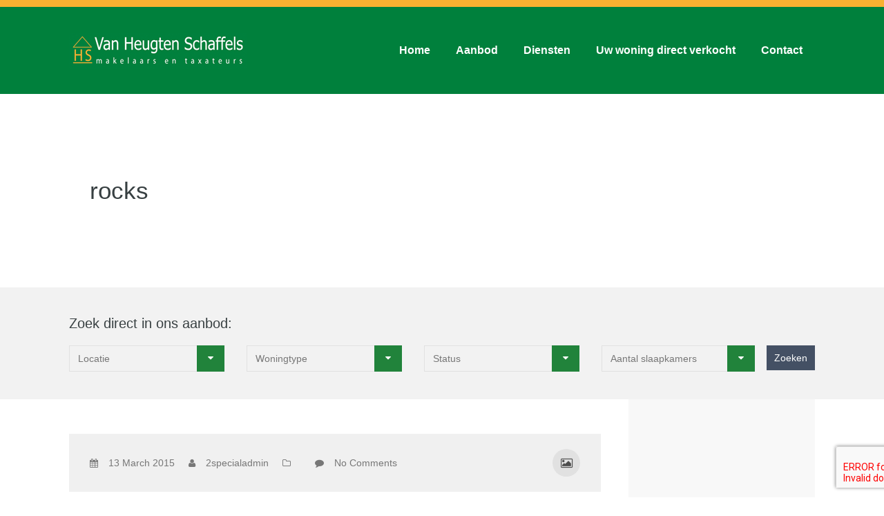

--- FILE ---
content_type: text/html; charset=UTF-8
request_url: https://www.vanheugtenschaffels.nl/portfolio-item/case-nr-1/rocks/
body_size: 11910
content:
<!DOCTYPE html>
<html lang="en-US" class="no-js">
<head>
<meta http-equiv="Content-Type" content="text/html; charset=UTF-8" />
<meta name="viewport" content="width=device-width, initial-scale=1.0, maximum-scale=1.0" />
<link rel="alternate" type="application/rss+xml" title="van Heugten Schaffels makelaars en taxateurs RSS Feed" href="https://www.vanheugtenschaffels.nl/feed/" />  

<link rel="shortcut icon" href="http://www.vanheugtenschaffels.nl/wp-content/uploads/2015/10/favico.png" />
<link rel="profile" href="http://gmpg.org/xfn/11">
<link rel="pingback" href="https://www.vanheugtenschaffels.nl/xmlrpc.php">

<meta name='robots' content='index, follow, max-image-preview:large, max-snippet:-1, max-video-preview:-1' />
<script type="text/javascript">function rgmkInitGoogleMaps(){window.rgmkGoogleMapsCallback=true;try{jQuery(document).trigger("rgmkGoogleMapsLoad")}catch(err){}}</script>
	<!-- This site is optimized with the Yoast SEO plugin v21.0 - https://yoast.com/wordpress/plugins/seo/ -->
	<title>rocks - van Heugten Schaffels makelaars en taxateurs</title>
	<link rel="canonical" href="https://www.vanheugtenschaffels.nl/portfolio-item/case-nr-1/rocks/" />
	<meta property="og:locale" content="en_US" />
	<meta property="og:type" content="article" />
	<meta property="og:title" content="rocks - van Heugten Schaffels makelaars en taxateurs" />
	<meta property="og:url" content="https://www.vanheugtenschaffels.nl/portfolio-item/case-nr-1/rocks/" />
	<meta property="og:site_name" content="van Heugten Schaffels makelaars en taxateurs" />
	<meta property="og:image" content="https://www.vanheugtenschaffels.nl/portfolio-item/case-nr-1/rocks" />
	<meta property="og:image:width" content="1920" />
	<meta property="og:image:height" content="1210" />
	<meta property="og:image:type" content="image/jpeg" />
	<meta name="twitter:card" content="summary_large_image" />
	<script type="application/ld+json" class="yoast-schema-graph">{"@context":"https://schema.org","@graph":[{"@type":"WebPage","@id":"https://www.vanheugtenschaffels.nl/portfolio-item/case-nr-1/rocks/","url":"https://www.vanheugtenschaffels.nl/portfolio-item/case-nr-1/rocks/","name":"rocks - van Heugten Schaffels makelaars en taxateurs","isPartOf":{"@id":"https://www.vanheugtenschaffels.nl/#website"},"primaryImageOfPage":{"@id":"https://www.vanheugtenschaffels.nl/portfolio-item/case-nr-1/rocks/#primaryimage"},"image":{"@id":"https://www.vanheugtenschaffels.nl/portfolio-item/case-nr-1/rocks/#primaryimage"},"thumbnailUrl":"https://www.vanheugtenschaffels.nl/wp-content/uploads/2015/03/rocks.jpg","datePublished":"2015-03-13T08:22:54+00:00","dateModified":"2015-03-13T08:22:54+00:00","breadcrumb":{"@id":"https://www.vanheugtenschaffels.nl/portfolio-item/case-nr-1/rocks/#breadcrumb"},"inLanguage":"en-US","potentialAction":[{"@type":"ReadAction","target":["https://www.vanheugtenschaffels.nl/portfolio-item/case-nr-1/rocks/"]}]},{"@type":"ImageObject","inLanguage":"en-US","@id":"https://www.vanheugtenschaffels.nl/portfolio-item/case-nr-1/rocks/#primaryimage","url":"https://www.vanheugtenschaffels.nl/wp-content/uploads/2015/03/rocks.jpg","contentUrl":"https://www.vanheugtenschaffels.nl/wp-content/uploads/2015/03/rocks.jpg","width":1920,"height":1210},{"@type":"BreadcrumbList","@id":"https://www.vanheugtenschaffels.nl/portfolio-item/case-nr-1/rocks/#breadcrumb","itemListElement":[{"@type":"ListItem","position":1,"name":"Strona główna","item":"https://www.vanheugtenschaffels.nl/"},{"@type":"ListItem","position":2,"name":"rocks"}]},{"@type":"WebSite","@id":"https://www.vanheugtenschaffels.nl/#website","url":"https://www.vanheugtenschaffels.nl/","name":"van Heugten Schaffels makelaars en taxateurs","description":"van Heugten Schaffels makelaars en taxateurs","potentialAction":[{"@type":"SearchAction","target":{"@type":"EntryPoint","urlTemplate":"https://www.vanheugtenschaffels.nl/?s={search_term_string}"},"query-input":"required name=search_term_string"}],"inLanguage":"en-US"}]}</script>
	<!-- / Yoast SEO plugin. -->


<link rel='dns-prefetch' href='//fonts.googleapis.com' />
<link rel="alternate" type="application/rss+xml" title="van Heugten Schaffels makelaars en taxateurs &raquo; Feed" href="https://www.vanheugtenschaffels.nl/feed/" />
<link rel="alternate" type="application/rss+xml" title="van Heugten Schaffels makelaars en taxateurs &raquo; Comments Feed" href="https://www.vanheugtenschaffels.nl/comments/feed/" />
<link rel="alternate" type="application/rss+xml" title="van Heugten Schaffels makelaars en taxateurs &raquo; rocks Comments Feed" href="https://www.vanheugtenschaffels.nl/portfolio-item/case-nr-1/rocks/feed/" />
		<!-- This site uses the Google Analytics by MonsterInsights plugin v8.26.0 - Using Analytics tracking - https://www.monsterinsights.com/ -->
		<!-- Note: MonsterInsights is not currently configured on this site. The site owner needs to authenticate with Google Analytics in the MonsterInsights settings panel. -->
					<!-- No tracking code set -->
				<!-- / Google Analytics by MonsterInsights -->
		<script type="text/javascript">
/* <![CDATA[ */
window._wpemojiSettings = {"baseUrl":"https:\/\/s.w.org\/images\/core\/emoji\/15.0.3\/72x72\/","ext":".png","svgUrl":"https:\/\/s.w.org\/images\/core\/emoji\/15.0.3\/svg\/","svgExt":".svg","source":{"concatemoji":"https:\/\/www.vanheugtenschaffels.nl\/wp-includes\/js\/wp-emoji-release.min.js?ver=6.5.7"}};
/*! This file is auto-generated */
!function(i,n){var o,s,e;function c(e){try{var t={supportTests:e,timestamp:(new Date).valueOf()};sessionStorage.setItem(o,JSON.stringify(t))}catch(e){}}function p(e,t,n){e.clearRect(0,0,e.canvas.width,e.canvas.height),e.fillText(t,0,0);var t=new Uint32Array(e.getImageData(0,0,e.canvas.width,e.canvas.height).data),r=(e.clearRect(0,0,e.canvas.width,e.canvas.height),e.fillText(n,0,0),new Uint32Array(e.getImageData(0,0,e.canvas.width,e.canvas.height).data));return t.every(function(e,t){return e===r[t]})}function u(e,t,n){switch(t){case"flag":return n(e,"\ud83c\udff3\ufe0f\u200d\u26a7\ufe0f","\ud83c\udff3\ufe0f\u200b\u26a7\ufe0f")?!1:!n(e,"\ud83c\uddfa\ud83c\uddf3","\ud83c\uddfa\u200b\ud83c\uddf3")&&!n(e,"\ud83c\udff4\udb40\udc67\udb40\udc62\udb40\udc65\udb40\udc6e\udb40\udc67\udb40\udc7f","\ud83c\udff4\u200b\udb40\udc67\u200b\udb40\udc62\u200b\udb40\udc65\u200b\udb40\udc6e\u200b\udb40\udc67\u200b\udb40\udc7f");case"emoji":return!n(e,"\ud83d\udc26\u200d\u2b1b","\ud83d\udc26\u200b\u2b1b")}return!1}function f(e,t,n){var r="undefined"!=typeof WorkerGlobalScope&&self instanceof WorkerGlobalScope?new OffscreenCanvas(300,150):i.createElement("canvas"),a=r.getContext("2d",{willReadFrequently:!0}),o=(a.textBaseline="top",a.font="600 32px Arial",{});return e.forEach(function(e){o[e]=t(a,e,n)}),o}function t(e){var t=i.createElement("script");t.src=e,t.defer=!0,i.head.appendChild(t)}"undefined"!=typeof Promise&&(o="wpEmojiSettingsSupports",s=["flag","emoji"],n.supports={everything:!0,everythingExceptFlag:!0},e=new Promise(function(e){i.addEventListener("DOMContentLoaded",e,{once:!0})}),new Promise(function(t){var n=function(){try{var e=JSON.parse(sessionStorage.getItem(o));if("object"==typeof e&&"number"==typeof e.timestamp&&(new Date).valueOf()<e.timestamp+604800&&"object"==typeof e.supportTests)return e.supportTests}catch(e){}return null}();if(!n){if("undefined"!=typeof Worker&&"undefined"!=typeof OffscreenCanvas&&"undefined"!=typeof URL&&URL.createObjectURL&&"undefined"!=typeof Blob)try{var e="postMessage("+f.toString()+"("+[JSON.stringify(s),u.toString(),p.toString()].join(",")+"));",r=new Blob([e],{type:"text/javascript"}),a=new Worker(URL.createObjectURL(r),{name:"wpTestEmojiSupports"});return void(a.onmessage=function(e){c(n=e.data),a.terminate(),t(n)})}catch(e){}c(n=f(s,u,p))}t(n)}).then(function(e){for(var t in e)n.supports[t]=e[t],n.supports.everything=n.supports.everything&&n.supports[t],"flag"!==t&&(n.supports.everythingExceptFlag=n.supports.everythingExceptFlag&&n.supports[t]);n.supports.everythingExceptFlag=n.supports.everythingExceptFlag&&!n.supports.flag,n.DOMReady=!1,n.readyCallback=function(){n.DOMReady=!0}}).then(function(){return e}).then(function(){var e;n.supports.everything||(n.readyCallback(),(e=n.source||{}).concatemoji?t(e.concatemoji):e.wpemoji&&e.twemoji&&(t(e.twemoji),t(e.wpemoji)))}))}((window,document),window._wpemojiSettings);
/* ]]> */
</script>
<link rel='stylesheet' id='aqpb-view-css-css' href='https://www.vanheugtenschaffels.nl/wp-content/plugins/aqua-page-builder/assets/stylesheets/aqpb-view.css?ver=1769062932' type='text/css' media='all' />
<style id='wp-emoji-styles-inline-css' type='text/css'>

	img.wp-smiley, img.emoji {
		display: inline !important;
		border: none !important;
		box-shadow: none !important;
		height: 1em !important;
		width: 1em !important;
		margin: 0 0.07em !important;
		vertical-align: -0.1em !important;
		background: none !important;
		padding: 0 !important;
	}
</style>
<link rel='stylesheet' id='wp-block-library-css' href='https://www.vanheugtenschaffels.nl/wp-includes/css/dist/block-library/style.min.css?ver=6.5.7' type='text/css' media='all' />
<style id='classic-theme-styles-inline-css' type='text/css'>
/*! This file is auto-generated */
.wp-block-button__link{color:#fff;background-color:#32373c;border-radius:9999px;box-shadow:none;text-decoration:none;padding:calc(.667em + 2px) calc(1.333em + 2px);font-size:1.125em}.wp-block-file__button{background:#32373c;color:#fff;text-decoration:none}
</style>
<style id='global-styles-inline-css' type='text/css'>
body{--wp--preset--color--black: #000000;--wp--preset--color--cyan-bluish-gray: #abb8c3;--wp--preset--color--white: #ffffff;--wp--preset--color--pale-pink: #f78da7;--wp--preset--color--vivid-red: #cf2e2e;--wp--preset--color--luminous-vivid-orange: #ff6900;--wp--preset--color--luminous-vivid-amber: #fcb900;--wp--preset--color--light-green-cyan: #7bdcb5;--wp--preset--color--vivid-green-cyan: #00d084;--wp--preset--color--pale-cyan-blue: #8ed1fc;--wp--preset--color--vivid-cyan-blue: #0693e3;--wp--preset--color--vivid-purple: #9b51e0;--wp--preset--gradient--vivid-cyan-blue-to-vivid-purple: linear-gradient(135deg,rgba(6,147,227,1) 0%,rgb(155,81,224) 100%);--wp--preset--gradient--light-green-cyan-to-vivid-green-cyan: linear-gradient(135deg,rgb(122,220,180) 0%,rgb(0,208,130) 100%);--wp--preset--gradient--luminous-vivid-amber-to-luminous-vivid-orange: linear-gradient(135deg,rgba(252,185,0,1) 0%,rgba(255,105,0,1) 100%);--wp--preset--gradient--luminous-vivid-orange-to-vivid-red: linear-gradient(135deg,rgba(255,105,0,1) 0%,rgb(207,46,46) 100%);--wp--preset--gradient--very-light-gray-to-cyan-bluish-gray: linear-gradient(135deg,rgb(238,238,238) 0%,rgb(169,184,195) 100%);--wp--preset--gradient--cool-to-warm-spectrum: linear-gradient(135deg,rgb(74,234,220) 0%,rgb(151,120,209) 20%,rgb(207,42,186) 40%,rgb(238,44,130) 60%,rgb(251,105,98) 80%,rgb(254,248,76) 100%);--wp--preset--gradient--blush-light-purple: linear-gradient(135deg,rgb(255,206,236) 0%,rgb(152,150,240) 100%);--wp--preset--gradient--blush-bordeaux: linear-gradient(135deg,rgb(254,205,165) 0%,rgb(254,45,45) 50%,rgb(107,0,62) 100%);--wp--preset--gradient--luminous-dusk: linear-gradient(135deg,rgb(255,203,112) 0%,rgb(199,81,192) 50%,rgb(65,88,208) 100%);--wp--preset--gradient--pale-ocean: linear-gradient(135deg,rgb(255,245,203) 0%,rgb(182,227,212) 50%,rgb(51,167,181) 100%);--wp--preset--gradient--electric-grass: linear-gradient(135deg,rgb(202,248,128) 0%,rgb(113,206,126) 100%);--wp--preset--gradient--midnight: linear-gradient(135deg,rgb(2,3,129) 0%,rgb(40,116,252) 100%);--wp--preset--font-size--small: 13px;--wp--preset--font-size--medium: 20px;--wp--preset--font-size--large: 36px;--wp--preset--font-size--x-large: 42px;--wp--preset--spacing--20: 0.44rem;--wp--preset--spacing--30: 0.67rem;--wp--preset--spacing--40: 1rem;--wp--preset--spacing--50: 1.5rem;--wp--preset--spacing--60: 2.25rem;--wp--preset--spacing--70: 3.38rem;--wp--preset--spacing--80: 5.06rem;--wp--preset--shadow--natural: 6px 6px 9px rgba(0, 0, 0, 0.2);--wp--preset--shadow--deep: 12px 12px 50px rgba(0, 0, 0, 0.4);--wp--preset--shadow--sharp: 6px 6px 0px rgba(0, 0, 0, 0.2);--wp--preset--shadow--outlined: 6px 6px 0px -3px rgba(255, 255, 255, 1), 6px 6px rgba(0, 0, 0, 1);--wp--preset--shadow--crisp: 6px 6px 0px rgba(0, 0, 0, 1);}:where(.is-layout-flex){gap: 0.5em;}:where(.is-layout-grid){gap: 0.5em;}body .is-layout-flex{display: flex;}body .is-layout-flex{flex-wrap: wrap;align-items: center;}body .is-layout-flex > *{margin: 0;}body .is-layout-grid{display: grid;}body .is-layout-grid > *{margin: 0;}:where(.wp-block-columns.is-layout-flex){gap: 2em;}:where(.wp-block-columns.is-layout-grid){gap: 2em;}:where(.wp-block-post-template.is-layout-flex){gap: 1.25em;}:where(.wp-block-post-template.is-layout-grid){gap: 1.25em;}.has-black-color{color: var(--wp--preset--color--black) !important;}.has-cyan-bluish-gray-color{color: var(--wp--preset--color--cyan-bluish-gray) !important;}.has-white-color{color: var(--wp--preset--color--white) !important;}.has-pale-pink-color{color: var(--wp--preset--color--pale-pink) !important;}.has-vivid-red-color{color: var(--wp--preset--color--vivid-red) !important;}.has-luminous-vivid-orange-color{color: var(--wp--preset--color--luminous-vivid-orange) !important;}.has-luminous-vivid-amber-color{color: var(--wp--preset--color--luminous-vivid-amber) !important;}.has-light-green-cyan-color{color: var(--wp--preset--color--light-green-cyan) !important;}.has-vivid-green-cyan-color{color: var(--wp--preset--color--vivid-green-cyan) !important;}.has-pale-cyan-blue-color{color: var(--wp--preset--color--pale-cyan-blue) !important;}.has-vivid-cyan-blue-color{color: var(--wp--preset--color--vivid-cyan-blue) !important;}.has-vivid-purple-color{color: var(--wp--preset--color--vivid-purple) !important;}.has-black-background-color{background-color: var(--wp--preset--color--black) !important;}.has-cyan-bluish-gray-background-color{background-color: var(--wp--preset--color--cyan-bluish-gray) !important;}.has-white-background-color{background-color: var(--wp--preset--color--white) !important;}.has-pale-pink-background-color{background-color: var(--wp--preset--color--pale-pink) !important;}.has-vivid-red-background-color{background-color: var(--wp--preset--color--vivid-red) !important;}.has-luminous-vivid-orange-background-color{background-color: var(--wp--preset--color--luminous-vivid-orange) !important;}.has-luminous-vivid-amber-background-color{background-color: var(--wp--preset--color--luminous-vivid-amber) !important;}.has-light-green-cyan-background-color{background-color: var(--wp--preset--color--light-green-cyan) !important;}.has-vivid-green-cyan-background-color{background-color: var(--wp--preset--color--vivid-green-cyan) !important;}.has-pale-cyan-blue-background-color{background-color: var(--wp--preset--color--pale-cyan-blue) !important;}.has-vivid-cyan-blue-background-color{background-color: var(--wp--preset--color--vivid-cyan-blue) !important;}.has-vivid-purple-background-color{background-color: var(--wp--preset--color--vivid-purple) !important;}.has-black-border-color{border-color: var(--wp--preset--color--black) !important;}.has-cyan-bluish-gray-border-color{border-color: var(--wp--preset--color--cyan-bluish-gray) !important;}.has-white-border-color{border-color: var(--wp--preset--color--white) !important;}.has-pale-pink-border-color{border-color: var(--wp--preset--color--pale-pink) !important;}.has-vivid-red-border-color{border-color: var(--wp--preset--color--vivid-red) !important;}.has-luminous-vivid-orange-border-color{border-color: var(--wp--preset--color--luminous-vivid-orange) !important;}.has-luminous-vivid-amber-border-color{border-color: var(--wp--preset--color--luminous-vivid-amber) !important;}.has-light-green-cyan-border-color{border-color: var(--wp--preset--color--light-green-cyan) !important;}.has-vivid-green-cyan-border-color{border-color: var(--wp--preset--color--vivid-green-cyan) !important;}.has-pale-cyan-blue-border-color{border-color: var(--wp--preset--color--pale-cyan-blue) !important;}.has-vivid-cyan-blue-border-color{border-color: var(--wp--preset--color--vivid-cyan-blue) !important;}.has-vivid-purple-border-color{border-color: var(--wp--preset--color--vivid-purple) !important;}.has-vivid-cyan-blue-to-vivid-purple-gradient-background{background: var(--wp--preset--gradient--vivid-cyan-blue-to-vivid-purple) !important;}.has-light-green-cyan-to-vivid-green-cyan-gradient-background{background: var(--wp--preset--gradient--light-green-cyan-to-vivid-green-cyan) !important;}.has-luminous-vivid-amber-to-luminous-vivid-orange-gradient-background{background: var(--wp--preset--gradient--luminous-vivid-amber-to-luminous-vivid-orange) !important;}.has-luminous-vivid-orange-to-vivid-red-gradient-background{background: var(--wp--preset--gradient--luminous-vivid-orange-to-vivid-red) !important;}.has-very-light-gray-to-cyan-bluish-gray-gradient-background{background: var(--wp--preset--gradient--very-light-gray-to-cyan-bluish-gray) !important;}.has-cool-to-warm-spectrum-gradient-background{background: var(--wp--preset--gradient--cool-to-warm-spectrum) !important;}.has-blush-light-purple-gradient-background{background: var(--wp--preset--gradient--blush-light-purple) !important;}.has-blush-bordeaux-gradient-background{background: var(--wp--preset--gradient--blush-bordeaux) !important;}.has-luminous-dusk-gradient-background{background: var(--wp--preset--gradient--luminous-dusk) !important;}.has-pale-ocean-gradient-background{background: var(--wp--preset--gradient--pale-ocean) !important;}.has-electric-grass-gradient-background{background: var(--wp--preset--gradient--electric-grass) !important;}.has-midnight-gradient-background{background: var(--wp--preset--gradient--midnight) !important;}.has-small-font-size{font-size: var(--wp--preset--font-size--small) !important;}.has-medium-font-size{font-size: var(--wp--preset--font-size--medium) !important;}.has-large-font-size{font-size: var(--wp--preset--font-size--large) !important;}.has-x-large-font-size{font-size: var(--wp--preset--font-size--x-large) !important;}
.wp-block-navigation a:where(:not(.wp-element-button)){color: inherit;}
:where(.wp-block-post-template.is-layout-flex){gap: 1.25em;}:where(.wp-block-post-template.is-layout-grid){gap: 1.25em;}
:where(.wp-block-columns.is-layout-flex){gap: 2em;}:where(.wp-block-columns.is-layout-grid){gap: 2em;}
.wp-block-pullquote{font-size: 1.5em;line-height: 1.6;}
</style>
<link rel='stylesheet' id='typo_style-css' href='https://www.vanheugtenschaffels.nl/wp-content/plugins/codeex-shortcodes/typo-style.css?ver=6.5.7' type='text/css' media='all' />
<link rel='stylesheet' id='contact-form-7-css' href='https://www.vanheugtenschaffels.nl/wp-content/plugins/contact-form-7/includes/css/styles.css?ver=5.9.5' type='text/css' media='all' />
<link rel='stylesheet' id='photospace-styles-css' href='https://www.vanheugtenschaffels.nl/wp-content/plugins/photospace/gallery.css?ver=6.5.7' type='text/css' media='all' />
<link rel='stylesheet' id='parent-style-css' href='https://www.vanheugtenschaffels.nl/wp-content/themes/homeland/style.css?ver=6.5.7' type='text/css' media='all' />
<link rel='stylesheet' id='parent-responsive-style-css' href='https://www.vanheugtenschaffels.nl/wp-content/themes/homeland/responsive.css?ver=6.5.7' type='text/css' media='all' />
<link rel='stylesheet' id='homeland_roboto-css' href='http://fonts.googleapis.com/css?family=Roboto%3A400%2C100%2C100italic%2C300%2C300italic%2C400italic%2C500%2C500italic%2C700%2C700italic%2C900%2C900italic&#038;subset=latin%2Ccyrillic-ext%2Cgreek-ext%2Cgreek%2Cvietnamese%2Clatin-ext%2Ccyrillic&#038;ver=6.5.7' type='text/css' media='all' />
<link rel='stylesheet' id='homeland_style-css' href='https://www.vanheugtenschaffels.nl/wp-content/themes/homeland-child/style.css?ver=6.5.7' type='text/css' media='all' />
<link rel='stylesheet' id='homeland_font-awesome-css' href='https://www.vanheugtenschaffels.nl/wp-content/themes/homeland/includes/font-awesome/css/font-awesome.min.css?ver=6.5.7' type='text/css' media='all' />
<link rel='stylesheet' id='homeland_flexslider-style-css' href='https://www.vanheugtenschaffels.nl/wp-content/themes/homeland/js/flexslider/flexslider.css?ver=6.5.7' type='text/css' media='all' />
<link rel='stylesheet' id='homeland_videojs-css-css' href='https://www.vanheugtenschaffels.nl/wp-content/themes/homeland/js/video/video-js.css?ver=6.5.7' type='text/css' media='all' />
<link rel='stylesheet' id='homeland_responsive-css' href='https://www.vanheugtenschaffels.nl/wp-content/themes/homeland-child/responsive.css?ver=6.5.7' type='text/css' media='all' />
<script type="text/javascript" src="https://www.vanheugtenschaffels.nl/wp-includes/js/jquery/jquery.min.js?ver=3.7.1" id="jquery-core-js"></script>
<script type="text/javascript" src="https://www.vanheugtenschaffels.nl/wp-includes/js/jquery/jquery-migrate.min.js?ver=3.4.1" id="jquery-migrate-js"></script>
<script type="text/javascript" src="https://www.vanheugtenschaffels.nl/wp-content/plugins/photospace/jquery.galleriffic.js?ver=6.5.7" id="galleriffic-js"></script>
<link rel="https://api.w.org/" href="https://www.vanheugtenschaffels.nl/wp-json/" /><link rel="alternate" type="application/json" href="https://www.vanheugtenschaffels.nl/wp-json/wp/v2/media/562" /><link rel="EditURI" type="application/rsd+xml" title="RSD" href="https://www.vanheugtenschaffels.nl/xmlrpc.php?rsd" />
<meta name="generator" content="WordPress 6.5.7" />
<link rel='shortlink' href='https://www.vanheugtenschaffels.nl/?p=562' />
<link rel="alternate" type="application/json+oembed" href="https://www.vanheugtenschaffels.nl/wp-json/oembed/1.0/embed?url=https%3A%2F%2Fwww.vanheugtenschaffels.nl%2Fportfolio-item%2Fcase-nr-1%2Frocks%2F" />
<link rel="alternate" type="text/xml+oembed" href="https://www.vanheugtenschaffels.nl/wp-json/oembed/1.0/embed?url=https%3A%2F%2Fwww.vanheugtenschaffels.nl%2Fportfolio-item%2Fcase-nr-1%2Frocks%2F&#038;format=xml" />
<!--	photospace [ START ] --> 
<style type="text/css">
			.photospace .thumnail_col a.pageLink {
				width:50px;
				height:50px;
			}
			.photospace .gal_content,
				.photospace .loader,
				.photospace .slideshow a.advance-link{
					width:770px;
				}
			.photospace{
					width:600px;
				}
			.photospace{
					height:600px;
				}
			.photospace ul.thumbs li {
					margin-bottom:10px !important;
					margin-right:10px !important; 
				}
			.photospace .loader {
					height: 300px;
				}
			.photospace .loader {
					width: 770px;
				}
			.photospace .slideshow a.advance-link,
				.photospace .slideshow span.image-wrapper {
					height:600px;
				}
			.photospace .slideshow-container {
					height:600px;
				}
		</style><!--	photospace [ END ] --> 

			<style type="text/css">					body { font-size: 12px !important; }
										.property-list-box h2, .agent-block h3, .featured-block h3, 
					.featured-block-two-cols h3, .blog-block h3, .partners-block h3 {
						font-size: 24px !important; 
					}					.ptitle { font-size: 35px !important; }					.subtitle label { font-size: 12px !important; }					.left-container h3 { font-size: 22px !important; }					.sidebar h5 { font-size: 16px !important; }					footer .widget h5 { font-size: 24px !important; }#status { background-image:url('http://www.vanheugtenschaffels.nl/wp-content/uploads/2015/09/preload.jpg') !important; }.contact-alt-background { background-image:url('http://www.vanheugtenschaffels.nl/wp-content/uploads/2015/09/slider02a.png') !important; }					body, h1, h2, h3, h4, h5, h6, input, textarea, select, 
					.widget_revslider .tp-caption { font-family:'Roboto', sans-serif !important; } .page-title-block-default { background:url('http://themecss.com/wp/Homeland/wp-content/uploads/2013/12/View-over-the-lake_www.LuxuryWallpapers.net_-1920x300.jpg') repeat-x center; } </style><meta name="generator" content="Powered by Slider Revolution 6.5.25 - responsive, Mobile-Friendly Slider Plugin for WordPress with comfortable drag and drop interface." />
<script>function setREVStartSize(e){
			//window.requestAnimationFrame(function() {
				window.RSIW = window.RSIW===undefined ? window.innerWidth : window.RSIW;
				window.RSIH = window.RSIH===undefined ? window.innerHeight : window.RSIH;
				try {
					var pw = document.getElementById(e.c).parentNode.offsetWidth,
						newh;
					pw = pw===0 || isNaN(pw) || (e.l=="fullwidth" || e.layout=="fullwidth") ? window.RSIW : pw;
					e.tabw = e.tabw===undefined ? 0 : parseInt(e.tabw);
					e.thumbw = e.thumbw===undefined ? 0 : parseInt(e.thumbw);
					e.tabh = e.tabh===undefined ? 0 : parseInt(e.tabh);
					e.thumbh = e.thumbh===undefined ? 0 : parseInt(e.thumbh);
					e.tabhide = e.tabhide===undefined ? 0 : parseInt(e.tabhide);
					e.thumbhide = e.thumbhide===undefined ? 0 : parseInt(e.thumbhide);
					e.mh = e.mh===undefined || e.mh=="" || e.mh==="auto" ? 0 : parseInt(e.mh,0);
					if(e.layout==="fullscreen" || e.l==="fullscreen")
						newh = Math.max(e.mh,window.RSIH);
					else{
						e.gw = Array.isArray(e.gw) ? e.gw : [e.gw];
						for (var i in e.rl) if (e.gw[i]===undefined || e.gw[i]===0) e.gw[i] = e.gw[i-1];
						e.gh = e.el===undefined || e.el==="" || (Array.isArray(e.el) && e.el.length==0)? e.gh : e.el;
						e.gh = Array.isArray(e.gh) ? e.gh : [e.gh];
						for (var i in e.rl) if (e.gh[i]===undefined || e.gh[i]===0) e.gh[i] = e.gh[i-1];
											
						var nl = new Array(e.rl.length),
							ix = 0,
							sl;
						e.tabw = e.tabhide>=pw ? 0 : e.tabw;
						e.thumbw = e.thumbhide>=pw ? 0 : e.thumbw;
						e.tabh = e.tabhide>=pw ? 0 : e.tabh;
						e.thumbh = e.thumbhide>=pw ? 0 : e.thumbh;
						for (var i in e.rl) nl[i] = e.rl[i]<window.RSIW ? 0 : e.rl[i];
						sl = nl[0];
						for (var i in nl) if (sl>nl[i] && nl[i]>0) { sl = nl[i]; ix=i;}
						var m = pw>(e.gw[ix]+e.tabw+e.thumbw) ? 1 : (pw-(e.tabw+e.thumbw)) / (e.gw[ix]);
						newh =  (e.gh[ix] * m) + (e.tabh + e.thumbh);
					}
					var el = document.getElementById(e.c);
					if (el!==null && el) el.style.height = newh+"px";
					el = document.getElementById(e.c+"_wrapper");
					if (el!==null && el) {
						el.style.height = newh+"px";
						el.style.display = "block";
					}
				} catch(e){
					console.log("Failure at Presize of Slider:" + e)
				}
			//});
		  };</script>
		<style type="text/css" id="wp-custom-css">
			.mtmo_widget_18 {
    width: 100px;
}		</style>
		</head>

<!--[if lt IE 9]>
<script src="//html5shim.googlecode.com/svn/trunk/html5.js"></script>
<![endif]-->


<body class="attachment attachment-template-default single single-attachment postid-562 attachmentid-562 attachment-jpeg">



		
	<!--CONTAINER-->
		<div id="container" class="">
		<header class="">		
								<section class="header-block">
						<div class="inside clear">
											<!--SOCIAL-->
				<div class=" social">
					<ul class="clear">
							
					</ul>
				</div>
							<!--CALL INFO.-->
				<div class="call-info clear">
					<span class="call-us"><i class="fa fa-phone"></i>
						Call us: 013-5424734					</span>
					<a href="#" class="login"><i class="fa fa-user"></i>Login</a><a href="#" class="register login">
							<i class="fa fa-pencil"></i>Register</a>				</div>
				<div class="sb-search">
					<span class="sb-icon-search"></span>
					<form action="https://www.vanheugtenschaffels.nl/" method="get" id="searchform" class="header-search">
						<input class="sb-search-input" placeholder="Enter Keyword and hit enter..." type="text" value="" id="s" name="s">
						<input class="sb-search-submit" type="submit" value="">
					</form>
				</div>
											
						</div>
					</section>
					<div class="inside clear">
						
			<!--LOGO-->		
			<aside class="logo clear">
				<h1>
					<a href="https://www.vanheugtenschaffels.nl">
						<img src="http://www.vanheugtenschaffels.nl/wp-content/uploads/2015/09/logo.png" alt="van Heugten Schaffels makelaars en taxateurs" title="van Heugten Schaffels makelaars en taxateurs" />
					</a>
				</h1>
			</aside>				<!--MENU-->
				<nav class="clear">
					<div id="dropdown" class="theme-menu"><ul id="main-menu" class="sf-menu"><li id="menu-item-760" class="menu-item menu-item-type-post_type menu-item-object-page menu-item-home menu-item-760"><a href="https://www.vanheugtenschaffels.nl/">Home</a></li>
<li id="menu-item-675" class="menu-item menu-item-type-post_type menu-item-object-page menu-item-has-children menu-item-675"><a href="https://www.vanheugtenschaffels.nl/aanbod/">Aanbod</a>
<ul class="sub-menu">
	<li id="menu-item-775" class="menu-item menu-item-type-taxonomy menu-item-object-homeland_property_type menu-item-has-children menu-item-775"><a href="https://www.vanheugtenschaffels.nl/property-type/bedrijfspanden/">Bedrijfspanden</a>
	<ul class="sub-menu">
		<li id="menu-item-776" class="menu-item menu-item-type-taxonomy menu-item-object-homeland_property_type menu-item-776"><a href="https://www.vanheugtenschaffels.nl/property-type/kantoren/">Kantoren</a></li>
	</ul>
</li>
	<li id="menu-item-777" class="menu-item menu-item-type-taxonomy menu-item-object-homeland_property_type menu-item-has-children menu-item-777"><a href="https://www.vanheugtenschaffels.nl/property-type/woningen/">Woningen</a>
	<ul class="sub-menu">
		<li id="menu-item-778" class="menu-item menu-item-type-taxonomy menu-item-object-homeland_property_type menu-item-778"><a href="https://www.vanheugtenschaffels.nl/property-type/appartement/">Appartement</a></li>
		<li id="menu-item-779" class="menu-item menu-item-type-taxonomy menu-item-object-homeland_property_type menu-item-779"><a href="https://www.vanheugtenschaffels.nl/property-type/bouwgrond/">Bouwgrond</a></li>
		<li id="menu-item-780" class="menu-item menu-item-type-taxonomy menu-item-object-homeland_property_type menu-item-780"><a href="https://www.vanheugtenschaffels.nl/property-type/eengezinswoning/">Eengezinswoning</a></li>
		<li id="menu-item-781" class="menu-item menu-item-type-taxonomy menu-item-object-homeland_property_type menu-item-781"><a href="https://www.vanheugtenschaffels.nl/property-type/overig-aanbod/">Overig aanbod</a></li>
		<li id="menu-item-782" class="menu-item menu-item-type-taxonomy menu-item-object-homeland_property_type menu-item-782"><a href="https://www.vanheugtenschaffels.nl/property-type/parkeergelegenheid/">Parkeergelegenheid</a></li>
		<li id="menu-item-783" class="menu-item menu-item-type-taxonomy menu-item-object-homeland_property_type menu-item-783"><a href="https://www.vanheugtenschaffels.nl/property-type/recreatie/">Recreatie</a></li>
		<li id="menu-item-784" class="menu-item menu-item-type-taxonomy menu-item-object-homeland_property_type menu-item-784"><a href="https://www.vanheugtenschaffels.nl/property-type/twee-onder-een-kap/">Twee onder één kap</a></li>
		<li id="menu-item-785" class="menu-item menu-item-type-taxonomy menu-item-object-homeland_property_type menu-item-785"><a href="https://www.vanheugtenschaffels.nl/property-type/vrijstaande-woning/">Vrijstaande woning</a></li>
		<li id="menu-item-786" class="menu-item menu-item-type-taxonomy menu-item-object-homeland_property_type menu-item-786"><a href="https://www.vanheugtenschaffels.nl/property-type/woonboerderij/">Woonboerderij</a></li>
	</ul>
</li>
	<li id="menu-item-787" class="menu-item menu-item-type-taxonomy menu-item-object-homeland_property_status menu-item-787"><a href="https://www.vanheugtenschaffels.nl/property-status/te-huur/">Te huur</a></li>
	<li id="menu-item-788" class="menu-item menu-item-type-taxonomy menu-item-object-homeland_property_status menu-item-788"><a href="https://www.vanheugtenschaffels.nl/property-status/te-koop/">Te koop</a></li>
</ul>
</li>
<li id="menu-item-677" class="menu-item menu-item-type-post_type menu-item-object-page menu-item-has-children menu-item-677"><a href="https://www.vanheugtenschaffels.nl/diensten/">Diensten</a>
<ul class="sub-menu">
	<li id="menu-item-1091" class="menu-item menu-item-type-post_type menu-item-object-page menu-item-1091"><a href="https://www.vanheugtenschaffels.nl/verkoop-2/">Verkoop</a></li>
	<li id="menu-item-1088" class="menu-item menu-item-type-post_type menu-item-object-page menu-item-1088"><a href="https://www.vanheugtenschaffels.nl/aankoop-2/">Aankoop</a></li>
	<li id="menu-item-679" class="menu-item menu-item-type-post_type menu-item-object-page menu-item-679"><a href="https://www.vanheugtenschaffels.nl/over-ons/">Taxaties</a></li>
</ul>
</li>
<li id="menu-item-676" class="menu-item menu-item-type-post_type menu-item-object-page menu-item-676"><a href="https://www.vanheugtenschaffels.nl/aankoop/">Uw woning direct verkocht</a></li>
<li id="menu-item-680" class="menu-item menu-item-type-post_type menu-item-object-page menu-item-680"><a href="https://www.vanheugtenschaffels.nl/contact/">Contact</a></li>
</ul></div>				</nav>	
							
					</div>		</header>

		<!--TITLE-->
		<section class='page-title-block-default header-bg'>				<div class="inside"><h2 class="ptitle">rocks</h2></div></section>	
	<section class="advance-search-block advance-search-block-page"><div class="inside">			<form action="https://www.vanheugtenschaffels.nl/advance-search/" method="get" id="searchform">
        <h4>Zoek direct in ons aanbod: </h4>
				<ul class="clear">
												<li>
								<select name="location">
									<option value="" selected="selected">Locatie									</option>
																			   <option value="s-hertogenbosch" >
										   	's Hertogenbosch e.o.										   </option>										   <option value="breda" >
										   	Breda e.o.										   </option>										   <option value="eindhoven" >
										   	Eindhoven e.o.										   </option>										   <option value="helmond" >
										   	Helmond										   </option>										   <option value="tilburg" >
										   	Tilburg e.o.										   </option>						
								</select>									
							</li>							<li>
								<select name="type">
									<option value="" selected="selected">Woningtype</option>
																				   <option value="bedrijfspanden" >
											   	Bedrijfspanden											   </option>												   <option value="horecapand-bedrijfspanden" >
												   	-- horecapand												   </option>												   <option value="kantoren" >
												   	-- Kantoren												   </option>											   <option value="beleggingsobject" >
											   	BELEGGINGSOBJECT											   </option>											   <option value="horecapand" >
											   	Horecapand											   </option>											   <option value="kluswoning" >
											   	KLUSWONING											   </option>											   <option value="woningen" >
											   	Woningen											   </option>												   <option value="appartement" >
												   	-- Appartement												   </option>												   <option value="bouwgrond" >
												   	-- Bouwgrond												   </option>												   <option value="eengezinswoning" >
												   	-- Eengezinswoning												   </option>												   <option value="overig-aanbod" >
												   	-- Overig aanbod												   </option>												   <option value="parkeergelegenheid" >
												   	-- Parkeergelegenheid												   </option>												   <option value="recreatie" >
												   	-- Recreatie												   </option>												   <option value="twee-onder-een-kap" >
												   	-- Twee onder één kap												   </option>												   <option value="vrijstaande-woning" >
												   	-- Vrijstaande woning												   </option>												   <option value="woonboerderij" >
												   	-- Woonboerderij												   </option>								</select>
							</li>							<li>
								<select name="status">
									<option value="" selected="selected">Status</option>
																			   <option value="te-huur" >
										   	Te huur										   </option>										   <option value="te-koop" >
										   	Te koop										   </option>										   <option value="verhuurd" >
										   	VERHUURD										   </option>										   <option value="verkocht" >
										   	Verkocht										   </option>											   <option value="verkocht-verkocht" >
											   	-- VERKOCHT											   </option>						
								</select>
							</li>							<li>
								<select name="bed" class="small">
									<option value="" selected="selected">Aantal slaapkamers</option>
															               <option value="1" >
						               	1						               </option>						               <option value="2" >
						               	2						               </option>						               <option value="3" >
						               	3						               </option>						
								</select>
							</li>					<li class="last"><input type="submit" value="Zoeken" /></li>
				</ul>

			</form></div></section>
	<!--BLOG LIST-->
	<section class="theme-pages">

		<div class="inside clear">

					

			<!--LEFT CONTAINER-->			
			<div class="left-container">				
				<div class="blog-list single-blog clear">
														<article id="post-562" class="blist post-562 attachment type-attachment status-inherit hentry odd">
										<div class="blog-image">
															
										</div>
										
										<div class="blog-list-desc clear">
											<div class="blog-action">
												<ul class="clear">
													<li><i class="fa fa-calendar"></i>13 March 2015</li>
													<li><i class="fa fa-user"></i>2specialadmin</li>
													<li><i class="fa fa-folder-o"></i></li>
													<li><i class="fa fa-comment"></i><a href="https://www.vanheugtenschaffels.nl/portfolio-item/case-nr-1/rocks/#comments">No Comments</a>
													</li>				
												</ul>	
												<div class="blog-icon">
													<i class="fa fa-picture-o fa-lg"></i>												</div>		
											</div>		
										</div>
										<p class="attachment"><a rel="gallery" href='https://www.vanheugtenschaffels.nl/wp-content/uploads/2015/03/rocks.jpg'><img fetchpriority="high" decoding="async" width="300" height="189" src="https://www.vanheugtenschaffels.nl/wp-content/uploads/2015/03/rocks-300x189.jpg" class="attachment-medium size-medium" alt="" srcset="https://www.vanheugtenschaffels.nl/wp-content/uploads/2015/03/rocks-300x189.jpg 300w, https://www.vanheugtenschaffels.nl/wp-content/uploads/2015/03/rocks-1024x645.jpg 1024w, https://www.vanheugtenschaffels.nl/wp-content/uploads/2015/03/rocks-770x485.jpg 770w, https://www.vanheugtenschaffels.nl/wp-content/uploads/2015/03/rocks-1080x681.jpg 1080w, https://www.vanheugtenschaffels.nl/wp-content/uploads/2015/03/rocks.jpg 1920w" sizes="(max-width: 300px) 100vw, 300px" /></a></p>
									</article>	
													<!--SHARE-->
				<div class="share clear">
					<span>Share<i class="fa fa-share fa-lg"></i></span>
					<ul class="clear">	
						<li><a href="https://www.facebook.com/sharer/sharer.php?u=https://www.vanheugtenschaffels.nl/portfolio-item/case-nr-1/rocks/&amp;title=rocks" target="_blank" title="Facebook"><i class="fa fa-facebook fa-lg"></i></a></li>
						<li><a href="http://twitter.com/share?url=https://www.vanheugtenschaffels.nl/portfolio-item/case-nr-1/rocks/&amp;title=rocks" target="_blank" title="Twitter"><i class="fa fa-twitter fa-lg"></i></a></li>
						<li><a href="https://plus.google.com/share?url={https://www.vanheugtenschaffels.nl/portfolio-item/case-nr-1/rocks/}&amp;title=rocks" target="_blank" title="Google+"><i class="fa fa-google-plus fa-lg"></i></a></li>
						<li><a href="javascript:void((function()%7Bvar%20e=document.createElement('script');e.setAttribute('type','text/javascript');e.setAttribute('charset','UTF-8');e.setAttribute('src','http://assets.pinterest.com/js/pinmarklet.js?r='+Math.random()*99999999);document.body.appendChild(e)%7D)());" target="_blank" title="Pinterest"><i class="fa fa-pinterest fa-lg"></i></a></li>
						<li><a href="http://www.linkedin.com/shareArticle?mini=true&amp;url=https://www.vanheugtenschaffels.nl/portfolio-item/case-nr-1/rocks/&amp;title=rocks" target="_blank" title="LinkedIn"><i class="fa fa-linkedin fa-lg"></i></a></li>
					</ul>
				</div>
											<!--AUTHOR-->
								<div class="author-block clear">
									<img alt='' src='https://secure.gravatar.com/avatar/1a95ca80715965a4590ae6a858d14b1f?s=100&#038;d=mm&#038;r=g' srcset='https://secure.gravatar.com/avatar/1a95ca80715965a4590ae6a858d14b1f?s=200&#038;d=mm&#038;r=g 2x' class='avatar avatar-100 photo' height='100' width='100' loading='lazy' decoding='async'/>									<h3>michel&nbsp;Uijen</h3>
																	</div>					

					<!--NEXT/PREV NAV-->
			    	<div class="post-link-blog clear">
						<span class="prev">
							<a href="https://www.vanheugtenschaffels.nl/portfolio-item/case-nr-1/" rel="prev">&larr;&nbsp;Vorige</a>						</span>
						<span class="next">
													</span>
					</div>

				</div>
			</div>

			<div class="sidebar"><div id="facebooklikebox-2" class="widget homeland_widget-facebook-like">	

				<!--FACEBOOK LIKE BOX-->

				<iframe src="//www.facebook.com/plugins/likebox.php?href=https://www.facebook.com/pages/Van-Heugten-Schaffels-Makelaars-en-Taxateurs/502533386488454?fref=ts&amp;width=230&amp;height=230&amp;colorscheme=light&amp;show_faces=true&amp;header=true&amp;stream=false&amp;show_border=true&amp;appId=261707003862099" scrolling="no" frameborder="0" style="border:none; overflow:hidden; height:230px;" allowTransparency="true"></iframe>

				</div><div id="custom_post_widget-4" class="widget widget_custom_post_widget"><p class="attachment"><a rel="gallery" href='https://www.vanheugtenschaffels.nl/wp-content/uploads/2015/03/rocks.jpg'><img loading="lazy" decoding="async" width="300" height="189" src="https://www.vanheugtenschaffels.nl/wp-content/uploads/2015/03/rocks-300x189.jpg" class="attachment-medium size-medium" alt="" srcset="https://www.vanheugtenschaffels.nl/wp-content/uploads/2015/03/rocks-300x189.jpg 300w, https://www.vanheugtenschaffels.nl/wp-content/uploads/2015/03/rocks-1024x645.jpg 1024w, https://www.vanheugtenschaffels.nl/wp-content/uploads/2015/03/rocks-770x485.jpg 770w, https://www.vanheugtenschaffels.nl/wp-content/uploads/2015/03/rocks-1080x681.jpg 1080w, https://www.vanheugtenschaffels.nl/wp-content/uploads/2015/03/rocks.jpg 1920w" sizes="(max-width: 300px) 100vw, 300px" /></a></p>
<p><a href="http://www.vanheugtenschaffels.nl/aankoop/"><img loading="lazy" decoding="async" class="alignnone size-medium wp-image-755" src="http://www.vanheugtenschaffels.nl/wp-content/uploads/2015/09/directverkocht-banner-300x212.jpg" alt="directverkocht-banner" width="300" height="212" srcset="https://www.vanheugtenschaffels.nl/wp-content/uploads/2015/09/directverkocht-banner-300x212.jpg 300w, https://www.vanheugtenschaffels.nl/wp-content/uploads/2015/09/directverkocht-banner.jpg 500w" sizes="(max-width: 300px) 100vw, 300px" /></a></p>
</div></div>
		</div>

	</section>

	<footer>	
						<!--FOOTER WIDGETS-->
				<section class="footer-widgets">
					<div class="inside clear">
						<div class="widget-column">
							<div id="custom_post_widget-2" class="widget widget_custom_post_widget"><p class="attachment"><a rel="gallery" href='https://www.vanheugtenschaffels.nl/wp-content/uploads/2015/03/rocks.jpg'><img loading="lazy" decoding="async" width="300" height="189" src="https://www.vanheugtenschaffels.nl/wp-content/uploads/2015/03/rocks-300x189.jpg" class="attachment-medium size-medium" alt="" srcset="https://www.vanheugtenschaffels.nl/wp-content/uploads/2015/03/rocks-300x189.jpg 300w, https://www.vanheugtenschaffels.nl/wp-content/uploads/2015/03/rocks-1024x645.jpg 1024w, https://www.vanheugtenschaffels.nl/wp-content/uploads/2015/03/rocks-770x485.jpg 770w, https://www.vanheugtenschaffels.nl/wp-content/uploads/2015/03/rocks-1080x681.jpg 1080w, https://www.vanheugtenschaffels.nl/wp-content/uploads/2015/03/rocks.jpg 1920w" sizes="(max-width: 300px) 100vw, 300px" /></a></p>
<p><img loading="lazy" decoding="async" class="alignnone size-full wp-image-663" src="http://www.vanheugtenschaffels.nl/wp-content/uploads/2015/09/logo.png" alt="logo" width="258" height="52" /></p>
<p>Wij zijn thuis in <strong>kopen</strong>, <strong>verkopen</strong>, huren, verhuren en <strong>taxeren</strong> van onroerend goed. Kortom, u kunt het verkoopklaar maken van uw woning met een gerust hart aan ons overlaten.</p>
</div>						</div>
						<div class="widget-column">
							<div id="custom_post_widget-3" class="widget widget_custom_post_widget"><h5>Adres</h5><p class="attachment"><a rel="gallery" href='https://www.vanheugtenschaffels.nl/wp-content/uploads/2015/03/rocks.jpg'><img loading="lazy" decoding="async" width="300" height="189" src="https://www.vanheugtenschaffels.nl/wp-content/uploads/2015/03/rocks-300x189.jpg" class="attachment-medium size-medium" alt="" srcset="https://www.vanheugtenschaffels.nl/wp-content/uploads/2015/03/rocks-300x189.jpg 300w, https://www.vanheugtenschaffels.nl/wp-content/uploads/2015/03/rocks-1024x645.jpg 1024w, https://www.vanheugtenschaffels.nl/wp-content/uploads/2015/03/rocks-770x485.jpg 770w, https://www.vanheugtenschaffels.nl/wp-content/uploads/2015/03/rocks-1080x681.jpg 1080w, https://www.vanheugtenschaffels.nl/wp-content/uploads/2015/03/rocks.jpg 1920w" sizes="(max-width: 300px) 100vw, 300px" /></a></p>
<p><strong>Van Heugten Schaffels</strong><br />
Makelaars en taxateurs</p>
<p>Mac  Allisterstraat 16<br />
5025 XT Tilburg</p>
<p>t: 013-5424734<br />
f: 013-5424916<br />
e: <a href="mailto:info@vanheugtenschaffels.nl">mail ons direct</a></p>
</div>						</div>
						<div class="widget-column">
							<div id="nav_menu-2" class="widget widget_nav_menu"><h5>Links</h5><div class="menu-top-menu-container"><ul id="menu-top-menu" class="menu"><li class="menu-item menu-item-type-post_type menu-item-object-page menu-item-home menu-item-760"><a href="https://www.vanheugtenschaffels.nl/">Home</a></li>
<li class="menu-item menu-item-type-post_type menu-item-object-page menu-item-has-children menu-item-675"><a href="https://www.vanheugtenschaffels.nl/aanbod/">Aanbod</a>
<ul class="sub-menu">
	<li class="menu-item menu-item-type-taxonomy menu-item-object-homeland_property_type menu-item-has-children menu-item-775"><a href="https://www.vanheugtenschaffels.nl/property-type/bedrijfspanden/">Bedrijfspanden</a>
	<ul class="sub-menu">
		<li class="menu-item menu-item-type-taxonomy menu-item-object-homeland_property_type menu-item-776"><a href="https://www.vanheugtenschaffels.nl/property-type/kantoren/">Kantoren</a></li>
	</ul>
</li>
	<li class="menu-item menu-item-type-taxonomy menu-item-object-homeland_property_type menu-item-has-children menu-item-777"><a href="https://www.vanheugtenschaffels.nl/property-type/woningen/">Woningen</a>
	<ul class="sub-menu">
		<li class="menu-item menu-item-type-taxonomy menu-item-object-homeland_property_type menu-item-778"><a href="https://www.vanheugtenschaffels.nl/property-type/appartement/">Appartement</a></li>
		<li class="menu-item menu-item-type-taxonomy menu-item-object-homeland_property_type menu-item-779"><a href="https://www.vanheugtenschaffels.nl/property-type/bouwgrond/">Bouwgrond</a></li>
		<li class="menu-item menu-item-type-taxonomy menu-item-object-homeland_property_type menu-item-780"><a href="https://www.vanheugtenschaffels.nl/property-type/eengezinswoning/">Eengezinswoning</a></li>
		<li class="menu-item menu-item-type-taxonomy menu-item-object-homeland_property_type menu-item-781"><a href="https://www.vanheugtenschaffels.nl/property-type/overig-aanbod/">Overig aanbod</a></li>
		<li class="menu-item menu-item-type-taxonomy menu-item-object-homeland_property_type menu-item-782"><a href="https://www.vanheugtenschaffels.nl/property-type/parkeergelegenheid/">Parkeergelegenheid</a></li>
		<li class="menu-item menu-item-type-taxonomy menu-item-object-homeland_property_type menu-item-783"><a href="https://www.vanheugtenschaffels.nl/property-type/recreatie/">Recreatie</a></li>
		<li class="menu-item menu-item-type-taxonomy menu-item-object-homeland_property_type menu-item-784"><a href="https://www.vanheugtenschaffels.nl/property-type/twee-onder-een-kap/">Twee onder één kap</a></li>
		<li class="menu-item menu-item-type-taxonomy menu-item-object-homeland_property_type menu-item-785"><a href="https://www.vanheugtenschaffels.nl/property-type/vrijstaande-woning/">Vrijstaande woning</a></li>
		<li class="menu-item menu-item-type-taxonomy menu-item-object-homeland_property_type menu-item-786"><a href="https://www.vanheugtenschaffels.nl/property-type/woonboerderij/">Woonboerderij</a></li>
	</ul>
</li>
	<li class="menu-item menu-item-type-taxonomy menu-item-object-homeland_property_status menu-item-787"><a href="https://www.vanheugtenschaffels.nl/property-status/te-huur/">Te huur</a></li>
	<li class="menu-item menu-item-type-taxonomy menu-item-object-homeland_property_status menu-item-788"><a href="https://www.vanheugtenschaffels.nl/property-status/te-koop/">Te koop</a></li>
</ul>
</li>
<li class="menu-item menu-item-type-post_type menu-item-object-page menu-item-has-children menu-item-677"><a href="https://www.vanheugtenschaffels.nl/diensten/">Diensten</a>
<ul class="sub-menu">
	<li class="menu-item menu-item-type-post_type menu-item-object-page menu-item-1091"><a href="https://www.vanheugtenschaffels.nl/verkoop-2/">Verkoop</a></li>
	<li class="menu-item menu-item-type-post_type menu-item-object-page menu-item-1088"><a href="https://www.vanheugtenschaffels.nl/aankoop-2/">Aankoop</a></li>
	<li class="menu-item menu-item-type-post_type menu-item-object-page menu-item-679"><a href="https://www.vanheugtenschaffels.nl/over-ons/">Taxaties</a></li>
</ul>
</li>
<li class="menu-item menu-item-type-post_type menu-item-object-page menu-item-676"><a href="https://www.vanheugtenschaffels.nl/aankoop/">Uw woning direct verkocht</a></li>
<li class="menu-item menu-item-type-post_type menu-item-object-page menu-item-680"><a href="https://www.vanheugtenschaffels.nl/contact/">Contact</a></li>
</ul></div></div>						</div>
						<div class="widget-column last">
							<div id="block-3" class="widget widget_block"></div>						</div>
					</div>
				</section>
						<section class="footer-main">
			<div class="inside clear">
				<div class="footer-inside clear">
					<label class="copyright">
						&copy;&nbsp;2026&nbsp;<a href="https://www.vanheugtenschaffels.nl">&nbsp;&dash;&nbsp;van Heugen Schaffels&nbsp;</a> |  Website: <a href="http://www.mwconcept.nl/" target="_blank">MW Concept</a>
					</label>
						
					<a href="#" id="toTop"><i class="fa fa-angle-up"></i></a>
				</div>
			</div>
		</section>			
	</footer>

</div>

<script>
  (function(i,s,o,g,r,a,m){i['GoogleAnalyticsObject']=r;i[r]=i[r]||function(){
  (i[r].q=i[r].q||[]).push(arguments)},i[r].l=1*new Date();a=s.createElement(o),
  m=s.getElementsByTagName(o)[0];a.async=1;a.src=g;m.parentNode.insertBefore(a,m)
  })(window,document,'script','//www.google-analytics.com/analytics.js','ga');

  ga('create', 'UA-9867233-4', 'auto');
  ga('send', 'pageview');

</script>


		<script>
			window.RS_MODULES = window.RS_MODULES || {};
			window.RS_MODULES.modules = window.RS_MODULES.modules || {};
			window.RS_MODULES.waiting = window.RS_MODULES.waiting || [];
			window.RS_MODULES.defered = true;
			window.RS_MODULES.moduleWaiting = window.RS_MODULES.moduleWaiting || {};
			window.RS_MODULES.type = 'compiled';
		</script>
		<link rel='stylesheet' id='rs-plugin-settings-css' href='https://www.vanheugtenschaffels.nl/wp-content/plugins/revslider/public/assets/css/rs6.css?ver=6.5.25' type='text/css' media='all' />
<style id='rs-plugin-settings-inline-css' type='text/css'>
.tp-caption a{color:#ff7302;text-shadow:none;-webkit-transition:all 0.2s ease-out;-moz-transition:all 0.2s ease-out;-o-transition:all 0.2s ease-out;-ms-transition:all 0.2s ease-out}.tp-caption a:hover{color:#ffa902}
</style>
<script type="text/javascript" src="https://www.vanheugtenschaffels.nl/wp-content/plugins/aqua-page-builder/assets/javascripts/aqpb-view.js?ver=1769062932" id="aqpb-view-js-js"></script>
<script type="text/javascript" src="https://www.vanheugtenschaffels.nl/wp-content/plugins/codeex-shortcodes/typo-custom.js?ver=6.5.7" id="typo_custom_js-js"></script>
<script type="text/javascript" src="https://www.vanheugtenschaffels.nl/wp-content/plugins/contact-form-7/includes/swv/js/index.js?ver=5.9.5" id="swv-js"></script>
<script type="text/javascript" id="contact-form-7-js-extra">
/* <![CDATA[ */
var wpcf7 = {"api":{"root":"https:\/\/www.vanheugtenschaffels.nl\/wp-json\/","namespace":"contact-form-7\/v1"}};
/* ]]> */
</script>
<script type="text/javascript" src="https://www.vanheugtenschaffels.nl/wp-content/plugins/contact-form-7/includes/js/index.js?ver=5.9.5" id="contact-form-7-js"></script>
<script type="text/javascript" src="https://www.vanheugtenschaffels.nl/wp-content/plugins/revslider/public/assets/js/rbtools.min.js?ver=6.5.18" defer async id="tp-tools-js"></script>
<script type="text/javascript" src="https://www.vanheugtenschaffels.nl/wp-content/plugins/revslider/public/assets/js/rs6.min.js?ver=6.5.25" defer async id="revmin-js"></script>
<script type="text/javascript" src="https://www.vanheugtenschaffels.nl/wp-includes/js/imagesloaded.min.js?ver=5.0.0" id="imagesloaded-js"></script>
<script type="text/javascript" src="https://www.vanheugtenschaffels.nl/wp-includes/js/masonry.min.js?ver=4.2.2" id="masonry-js"></script>
<script type="text/javascript" src="https://www.vanheugtenschaffels.nl/wp-includes/js/jquery/jquery.masonry.min.js?ver=3.1.2b" id="jquery-masonry-js"></script>
<script type="text/javascript" src="https://www.vanheugtenschaffels.nl/wp-content/themes/homeland/js/superfish.min.js?ver=6.5.7" id="homeland_superfish-js"></script>
<script type="text/javascript" src="https://www.vanheugtenschaffels.nl/wp-content/themes/homeland/js/jquery.easing-1.3.min.js?ver=6.5.7" id="homeland_easing-js"></script>
<script type="text/javascript" src="https://www.vanheugtenschaffels.nl/wp-content/themes/homeland/js/retina.min.js?ver=6.5.7" id="homeland_retina-js"></script>
<script type="text/javascript" src="https://www.vanheugtenschaffels.nl/wp-content/themes/homeland/js/flexslider/jquery.flexslider-min.js?ver=6.5.7" id="homeland_flexslider-js"></script>
<script type="text/javascript" src="https://www.vanheugtenschaffels.nl/wp-content/themes/homeland/js/modernizr.custom.js?ver=6.5.7" id="homeland_hover_modernizr-js"></script>
<script type="text/javascript" src="https://www.vanheugtenschaffels.nl/wp-content/themes/homeland/js/jquery.elastislide.min.js?ver=6.5.7" id="homeland_elastic-js"></script>
<script type="text/javascript" src="https://www.vanheugtenschaffels.nl/wp-content/themes/homeland/js/jquery.selectBox.min.js?ver=6.5.7" id="homeland_selectbox-js"></script>
<script type="text/javascript" src="https://www.vanheugtenschaffels.nl/wp-content/themes/homeland/js/touchTouch/touchTouch.min.js?ver=6.5.7" id="homeland_touch-js"></script>
<script type="text/javascript" src="https://www.vanheugtenschaffels.nl/wp-includes/js/comment-reply.min.js?ver=6.5.7" id="comment-reply-js" async="async" data-wp-strategy="async"></script>
<script type="text/javascript" src="https://www.vanheugtenschaffels.nl/wp-content/themes/homeland/js/video/video.js?ver=6.5.7" id="homeland_videojs-js"></script>
<script type="text/javascript" src="https://www.vanheugtenschaffels.nl/wp-content/themes/homeland/js/tipsy/jquery.tipsy.min.js?ver=6.5.7" id="homeland_tipsy-js"></script>
<script type="text/javascript" src="https://www.vanheugtenschaffels.nl/wp-content/themes/homeland/js/jquery.mobilemenu.min.js?ver=6.5.7" id="homeland_mobile-menu-js"></script>
<script type="text/javascript" src="https://www.vanheugtenschaffels.nl/wp-content/themes/homeland/js/custom.js?ver=6.5.7" id="homeland_custom-js-js"></script>
<script type="text/javascript" src="https://www.google.com/recaptcha/api.js?render=6LdHsf8qAAAAAGylCLM9tQYMR-fjLu8jSOh8OfvT&amp;ver=3.0" id="google-recaptcha-js"></script>
<script type="text/javascript" src="https://www.vanheugtenschaffels.nl/wp-includes/js/dist/vendor/wp-polyfill-inert.min.js?ver=3.1.2" id="wp-polyfill-inert-js"></script>
<script type="text/javascript" src="https://www.vanheugtenschaffels.nl/wp-includes/js/dist/vendor/regenerator-runtime.min.js?ver=0.14.0" id="regenerator-runtime-js"></script>
<script type="text/javascript" src="https://www.vanheugtenschaffels.nl/wp-includes/js/dist/vendor/wp-polyfill.min.js?ver=3.15.0" id="wp-polyfill-js"></script>
<script type="text/javascript" id="wpcf7-recaptcha-js-extra">
/* <![CDATA[ */
var wpcf7_recaptcha = {"sitekey":"6LdHsf8qAAAAAGylCLM9tQYMR-fjLu8jSOh8OfvT","actions":{"homepage":"homepage","contactform":"contactform"}};
/* ]]> */
</script>
<script type="text/javascript" src="https://www.vanheugtenschaffels.nl/wp-content/plugins/contact-form-7/modules/recaptcha/index.js?ver=5.9.5" id="wpcf7-recaptcha-js"></script>

</body>
</html>

--- FILE ---
content_type: text/css
request_url: https://www.vanheugtenschaffels.nl/wp-content/themes/homeland-child/style.css?ver=6.5.7
body_size: 3461
content:
/*
Theme Name: Homeland Child
Theme URI: http://themeforest.net/item/homeland-responsive-real-estate-wordpress-theme/6518965
Author: codeex
Author URI: http://themeforest.net/user/codeex
Description: A child theme of Homeland Theme
Template: homeland
Version: 2.7.4
*/

/* =Theme customization starts here= */


.logo {
  width: auto;
  margin-top: 38px;
}

header {
  background:#00803c;
  border-top: 10px #f9b131 solid;
}

.header-block {
  display: none;
}

.theme-menu ul li.current-menu-item a, .theme-menu ul li.current-menu-ancestor a, .theme-menu ul li.current-menu-parent a, .theme-menu ul li.current_page_item a, .theme-menu ul li a:hover, .theme-menu ul li a:link, .theme-menu ul li a:visited {
  background:none;
  font-size:16px;
  color:#fff;
  font-family: 'Arial';
  font-weight:bold;
}

.theme-menu ul li.current-menu-ancestor a, .theme-menu ul li.current-menu-parent a, .theme-menu ul li.current_page_item a, .theme-menu ul li a:hover {
  color: #ffb03b;
}

.pactions label i {
  background: #daa844;
}

.pactions label, .pactions a:link, .pactions a:visited, .cat-price, .footer-main, .nsu-submit {
  background: #f9b131;
}

.pactions a:link, .pactions a:visited {
  background: #07a954;
}

.pactions a i, .selectBox-dropdown .selectBox-arrow, .services-desc a.more, .property-price span.picon, .property-price, .property-mask h4, .feat-thumb h4, .grid li:hover .property-info,
.pimage figcaption i, .feat-thumb figcaption i, .feat-medium figcaption i, footer, a#toTop, .wpcf7-submit, #submit, #dsidx.dsidx-details .dsidx-contact-form table input[type='button'] {
  background: #21833b;
}

.hi-icon {
  color:#21833b;
  border-color:#21833b;
}

.advance-search-block input, .advance-search-block select, .selectBox-dropdown .selectBox-label {
  background:none;
}

.advance-search-block ul li {
  width:20.8%;
  margin-right:3%;
  display: inline-block;
}

.advance-search-block ul li:nth-child(4) {
  margin:0px;
}

.selectBox-dropdown {
  width:100% !important;
}

.advance-search-block ul li.last {
  width: auto;
  float:right;
  margin:0px;
}

.advance-search-block ul {
  width:100%;
}

.advance-search-block input[type='submit'] {
  padding:10px 11px;
}

.services-desc h5 {
  font-size: 18px;
}

.footer-main a, .footer-main p, .footer-main label {
  color:#505460;
}

footer a, footer p, footer span, footer h1, footer h2, footer h3, footer h4, footer .widget-column {
  color:#fff;
}

.footer-inside {
  border:none;
}

footer {
  background: #00803d;
}

footer img.alignnone {
  margin-bottom:0px !important;
}

footer .widget h5 {
  color:#fff;
}

footer p, .nsu-text-before-form, footer a, .widget ul li a:link, .widget ul li a:visited, .widget ul li a:hover {
  font-size:14px;
  line-height:18px;
  color:#fff;
}

.nsu-form input[type='email'], .nsu-form input[type='text'] {
  background:#fff;
}

.nsu-submit {
  color:#474646;
}

.nsu-submit:hover {
  background: #e69d1c;
}

body .fa-arrows-alt:before {
  content: '';
  width:41px;
  height: 39px;
  background: url('./images/ico1.png') no-repeat center center;
  margin: 0 auto;
  top: 20px;
  position: relative;
}

body .fa-gears:before, body .fa-cogs:before {
  content: '';
  width:55px;
  height: 33px;
  background: url('./images/ico2.png') no-repeat center center;
  margin: 0 auto;
  top: 26px;
  position: relative;
}

body .services-list  .fa-tag:before {
  content: '';
  width:25px;
  height: 39px;
  background: url('./images/ico3.png') no-repeat center center;
  margin: 0 auto;
  top: 20px;
  position: relative;
}

.advance-search-block.advance-search-block-page {
  background: #F2F2F2;
}

.cat-price {
  color: #384042;
}

span.euro {
  color: #384042;
  font-size: 22px;
  padding: 0px;
  display: inline-block;
  position: relative;
  top: 2px;
}

.sidebar .widget ul li a:link, .sidebar .widget ul li a:hover, .sidebar .widget ul li a:visited {
  color: #7c7e83;
}

.sidebar img.alignnone {
  margin-bottom:0px !important;
}

.page-template-template-portfolio-php .property-three-cols  {
  border-top:none;
  padding-top:10px;
}

.page-template-template-contact-alternate-php .contact-form input[type='text'], 
.page-template-template-contact-alternate-php .contact-form input[type='email'] {
  width:100%;
  box-sizing:border-box;
}

.contact-form ul li.three {
  width:32%;
  margin-right:2%;
}

.contact-form ul li.three.last {
  margin-right:0px;
}

.contact-form ul li.header {
  width:100%;
  margin-bottom:0px;
}

.contact-form ul li.radio {
  width:100%;
}

.contact-form ul li.radio span.wpcf7-list-item {
  font-size:14px;
  margin-right:20px;
}

.contact-form.property ul li.three {
  width:49%;
}

.contact-form.property ul li input {
  width:100% !important;
  box-sizing:border-box;
}

.contact-form.property, .contact-form.property .wpcf7 {
  margin-bottom: 22px !important;
}

.contact-form.portfolio ul li {
  width: 100%;
}

.contact-form.portfolio ul li span.info {
  width:40%;
  float:left;
  display:block;
  font-size:14px;
}

.contact-form.portfolio ul li input,
.contact-form.portfolio ul li select,
.contact-form.portfolio ul li textarea {
  width:100%;
  box-sizing:border-box;
}

.contact-form.portfolio .wpcf7-form-control-wrap {
  width: 60%;
  float:right;
  display:block;
} 

.contact-form.portfolio ul li.postcode span.postcode1 {
  width:10%;
  float:left;
  margin-right:10px;
}

.contact-form.portfolio ul li.postcode span.postcode2 {
  width:20%;
  float:left;
}

.contact-form.portfolio input[type='submit']  {
  width: auto;
  float: right;
}

.page-numbers li a:hover,
.alignleft a:hover, 
.alignright a:hover, 
.post-link-blog .prev a:hover, 
.post-link-blog .next a:hover, 
.services-desc a.more:hover, 
.marker-window a.view-gmap:hover {
  background: #1d9958;
}

.featured-ribbon {
  display:none;
}


body .theme-menu .sub-menu li {
  border-color:#ad8a59;
}

body .theme-menu .sub-menu li a {
  font-size:14px !important;
  font-weight:normal;
  font-family: 'Arial' !important;
}

.theme-menu .sub-menu li a:link, .sub-menu li a:visited {
  background: #faa82f !important;
}

body .theme-menu .sub-menu li:hover a {
  background: #F2F2F2 !important;
}

.theme-menu .sub-menu li.current_page_item a {
  background:#e6e6e6 !important;
}

.contact-form ul li.captcha {
  width:100%;
}

.contact-form ul li.captcha img {
  margin-bottom:10px;
}

body .property-four-cols .view-details a {
  background: #21833b;
}

.property-desc h4 a:hover {
  color: #21833b;
}

footer img.alignnone {
  max-width: 220px;
}

footer .widget ul li {
  margin-bottom: 0px;
}

body div.wpcf7-response-output {
  margin-top:0px;
}

body a#toTop {
  padding:11px 15px;
}

.cat-price p::first-letter {

}

body .agent-info {
  margin-top: 34px;
}

footer .widget a:link, footer .widget a:visited {
  color: #fff;
}

footer .widget a:hover {
  text-decoration: underline;
}

body .home-flexslider .flex-direction-nav li .flex-next:hover,
body .home-flexslider .flex-direction-nav li .flex-prev:hover,
.property-page-price {
  background: #21833b;
}

.property-page-type a:hover, .property-page-status a:hover, 
.widget ul li a:hover, .widget ul li:hover:before, .copyright a, .agent-block h4 a:hover, .agent-desc h4 a:hover, .agent-social ul li a:hover, .sidebar .pp-desc a:hover, .services-page-desc h5 a:hover, .agent-about-list .agent-image h4 a:hover, .blog-list-desc h4 a:hover, .blog-action ul li a:hover, .comment-details h5 a:hover, .blog-timeline-content h4 a:hover, .footer-menu ul li a:hover {
  color: #21833b;
}

.contact-info-alt label a:link, .contact-info-alt label a:visited {
  color: #f9b131;
}

body .footer-main .copyright a {
  color: #505460;
}

body footer .widget ul li a:hover, body footer .widget ul li:hover:before {
  color:#fff;
}

body .pimage figcaption i:hover {
  background: #f9b131;
}

a.property-print:hover {
  color: #00803c;
}

a.live-demo:link, a.live-demo:visited, .home-flexslider .flex-direction-nav li .flex-next:hover, .home-flexslider .flex-direction-nav li .flex-prev:hover, .properties-flexslider .flex-direction-nav li .flex-next:hover, .properties-flexslider .flex-direction-nav li .flex-prev:hover, .blog-flexslider .flex-direction-nav li .flex-next:hover, .blog-flexslider .flex-direction-nav li .flex-prev:hover, .portfolio-flexslider .flex-direction-nav li .flex-next:hover, .portfolio-flexslider .flex-direction-nav li .flex-prev:hover {
  background: #00803c;
}

body.single-homeland_properties div.wpcf7-response-output {
  margin-top: -30px;
}

@media only screen and (max-width: 960px) {
  .advance-search-block ul li {
    width:49%;
    margin-right:2%;
  }
  .advance-search-block ul li:nth-child(2) {
    margin-right:0px;
  }
  .advance-search-block select.small, .advance-search-block a.small {
    width: 100% !important;
  }
  .advance-search-block ul li.last {
    margin:2px 0px 0px;
    width:100%;
  }
  .advance-search-block input[type='submit'] {
    text-align:center;
    width: 100%;
  }
  .advance-search-block {
    padding:20px 0px;
  }
}

@media only screen and (max-width: 760px) {
  .advance-search-block ul li, .advance-search-block ul li:nth-child(4) {
    width:100%;
    margin-right:0%;
    margin-bottom: 8px;
  }
  .contact-form ul li.three {
    width:100%;
    margin-right:0px;
  }
  .contact-form ul li.radio span.wpcf7-list-item {
    width: 100%;
    margin-right:0px;
    display:block;
    margin-left:0px;
  }
}

.theme-menu ul li a:link, .theme-menu ul li a:visited {
    padding: 51px 18px;
}

.cat-price::first-letter, .property-page-price::first-letter {
  padding-right:5px;
}

#comments {
 display: none;
}

body p {
  font-size:14px;
}

.nsu-form input[type='email'], .nsu-form input[type='text'] {
  width: 138px;
}

body.home .widget_revslider h5 {
  display: none;
}

body.home .widget_revslider .portfolio-slide-desc {
    background: rgba(0,0,0,0.5);
    width: 550px;
    padding: 30px !important;
    color: #FFF !important;
    font-size: 16px;
    line-height: 32px;
}

body.home .widget_revslider .portfolio-slide-desc h2 {
  margin-bottom:0px !important;
  font-family: 'Roboto', sans-serif !important;
}

body.home .widget_revslider .portfolio-slide-desc p {
    font-family: 'Roboto', sans-serif !important;
    font-weight:300;
}

footer ul.sub-menu {
  display:none;
}

.back a {
    color: #777;
    font-size: 14px;
    padding: 6px 14px;
    display: block;
    background: #F2F2F2;
    float:left;
    margin-top:20px;
}

.back a:hover {
    background: #1d9958;
    color:#fff;
}

.tab-content ul li {
  font-size: 14px;
}

body .photospace {
  position: relative;
  width: 100%;
  height: auto !important;
  float:left;
  padding-bottom:0px;
  margin-top:0px;
}

body .photospace .thumbs_wrap {
  position: absolute;
  bottom: 0px;
  z-index:1;
  background: #F8F8F8;
  border-right: 1px solid #CCC;
  border-left: 1px solid #CCC;
  border-bottom: 1px solid #CCC;
  padding: 10px 10px 0px 10px;
  margin-bottom: 0px;
  width: 100%;
  box-sizing: border-box;  
}

body .photospace .thumnail_col {
  width:100% !important;
}

body .photospace .gal_content, body .photospace .loader, body .photospace .slideshow a.advance-link {
  width:100%;
  float:left;
}

body .photospace .slideshow span.image-wrapper {
  height:auto;
  position:relative;
  width:100%;
}



body .photospace .slideshow img {
  width:100%;
  height: auto;
}

body .photospace .slideshow a.advance-link, body .photospace .slideshow span.image-wrapper {
  height: auto;
  padding:0px;
}

body .photospace span.image-caption {
  top: 0px !important;
  width:100% !important;
}

body .photospace .slideshow-container {
  height:auto;
}

body .photospace .caption-container {
  display:none;
}

.photospace .loader {
  display:none !important;
  height:0px !important;
}

body .photospace .slideshow span.image-wrapper.previous {
 position: absolute;
}

/** body .photospace .thumnail_col a.pageLink {
  display:block !important;
} **/

body .photospace .thumnail_col a.next {
  float:right;
  margin-right:10px;
  cursor: pointer;
  background: #000;
  background: rgba(0,0,0,0.5);
  width: 40px;
  height: 40px;
  display: block;
  z-index: 100;  
  border:none;
}



body .photospace .thumnail_col a.next:before {
  content: '\e825';
  font-family: "revicons";
  font-size: 15px;
  color: #fff;
  display: block;
  line-height: 40px;
  text-align: center;    
}

body .photospace .thumnail_col a.prev {
  float:left;
  margin-left:10px;
  cursor: pointer;
  background: #000;
  background: rgba(0,0,0,0.5);
  width: 40px;
  height: 40px;
  display: block;
  z-index: 100;  
  border:none;
}

body .photospace .thumnail_col a.prev:before {
  content: '\e824';
  font-family: "revicons";
  font-size: 15px;
  color: #fff;
  display: block;
  line-height: 40px;
  text-align: center;    
}


body .photospace .nav-controls {
  width: 100%;
  position: absolute;
  top: 50%;
  margin-top: -30px;
  z-index: 1;
}


body .photospace .controls .ss-controls {
  display: none;
}

body .photospace .nav-controls a.prev {
  left:10px;
  margin-left:10px;
  cursor: pointer;
  background: #000;
  background: rgba(0,0,0,0.5);
  width: 40px;
  height: 40px;
  display: block;
  z-index: 100;  
  border:none;
}

body .photospace .nav-controls a.prev:before {
  content: '\e824';
  font-family: "revicons";
  font-size: 15px;
  color: #fff;
  display: block;
  line-height: 40px;
  text-align: center;    
}

body .photospace .nav-controls a.next {
  right:10px;
  margin-right:10px;
  cursor: pointer;
  background: #000;
  background: rgba(0,0,0,0.5);
  width: 40px;
  height: 40px;
  display: block;
  z-index: 100;  
  border:none;
  float:right;
  position:relative;
  top:-40px;
}

body .photospace .nav-controls a.next:before {
  content: '\e825';
  font-family: "revicons";
  font-size: 15px;
  color: #fff;
  display: block;
  line-height: 40px;
  text-align: center;    
}

body .photospace .nav-controls span {
  display:none;
}


body .photospace .nav-controls a:hover {
  text-decoration:none;
  background:#21833b;
}

.property-thumb {
  display:block;
  margin-bottom:20px;
}

.property-thumb img {
  width: 100%;
  height: auto;
}

.single-homeland_properties .property-four-cols ul li {
  margin-right:25px !important;
}

.single-homeland_properties .property-four-cols ul li:nth-child(3) {
  margin-right:0px !important;
}

.property-four-cols .property-desc {
  min-height: 260px;
}

.mp-row-fluid.motopress-row {
  margin-top: 20px !important;
}

body .mc4wp-form input[type=email] {
    background: #fff;
    padding: 10px 12px;
    color: #77797e;
    font-size: 12px;
    width: 160px;
    display: block;
    margin-bottom: 10px;
    float:left;
}

body .mc4wp-form input[type=submit] {
cursor: pointer;
padding: 10px 12px;
font-size: 12px;
display: block;
background: #f9b131;
}

.photospace ul.thumbs li {
  display:inline-block !important;
}

body .photospace .thumbs_wrap {
  position:static;
}

.gal_content {
  position:relative;
} 

.thumbs_wrap2 a.pageLink {
  display:none !important;
}

.thumbs_wrap2 {
    background: #F8F8F8;
    border: 1px solid #CCC;
    padding: 10px 10px 0px 10px;
    display: block;
    float: left;
}

body .photospace .thumbs_wrap {
  border:none;
  padding:0px;
}

a.live-demo {
  display:none !important;
}

.property-price .cat-price span, .property-page-price span {
  display:inline-block;
  padding:0px 3px;
}

li.captcha {
  width:100%;
}

.header-bg {
  padding: 100px 0;
}

.page-title-block {
  background-size: cover !important;
}

li {
  font-size: 14px;
}

.left-container a, .left-container a:visited  {
  color: #21833b;
}

.left-container a:hover {
  text-decoration: underline;
}

body.single-homeland_portfolio .portfolio-image {
  display: none;
}

.page-title-block.header-bg {
  overflow: hidden;
}

@media screen and (max-width: 500px) {
  .page-title-block.header-bg .ptitle { font-size: 25px !important; }  
}

@media screen and (max-width: 500px) {
  .tp-parallax-wrap {
    left: 30px !important;
  }
}

--- FILE ---
content_type: text/css
request_url: https://www.vanheugtenschaffels.nl/wp-content/themes/homeland/js/flexslider/flexslider.css?ver=6.5.7
body_size: 2449
content:
/*
 * jQuery FlexSlider v2.2.0
 * http://www.woothemes.com/flexslider/
 *
 * Copyright 2012 WooThemes
 * Free to use under the GPLv2 license.
 * http://www.gnu.org/licenses/gpl-2.0.html
 *
 * Contributing author: Tyler Smith (@mbmufffin)
 */

 
/* Browser Resets */
.flex-container a:active,
.flex-container a:focus,
.flexslider a:active,
.flexslider a:focus,
.properties-flexslider a:active,
.properties-flexslider a:focus,
.portfolio-flexslider a:active,
.portfolio-flexslider a:focus { outline: none; }
.slides,
.flex-control-nav,
.flex-direction-nav { margin: 0; padding: 0; list-style: none; } 

/* FlexSlider Necessary Styles
*********************************/ 
.flexslider, .blog-flexslider, .properties-flexslider, .home-flexslider, 
.home-thumb-flexslider, .testimonial-flexslider, .featured-flexslider, .partners-flexslider, .portfolio-flexslider  { margin: 0; padding: 0; }
.flexslider .slides > li, .blog-flexslider .slides > li, .properties-flexslider .slides > li, 
.home-flexslider .slides > li, .home-thumb-flexslider .slides > li,
.testimonial-flexslider .slides > li, .featured-flexslider .slides > li, 
.partners-flexslider .slides > li, .portfolio-flexslider .slides > li { display: none; -webkit-backface-visibility: hidden; } 
.flexslider .slides img, .blog-flexslider .slides img, .properties-flexslider .slides img, 
.home-flexslider .slides img, .home-thumb-flexslider .slides img,
.featured-flexslider .slides img, .partners-flexslider .slides img, .portfolio-flexslider .slides img { display: block; }
.home-flexslider .slides img { width: 100%; }
.featured-flexslider .slides li { width: 230px; }
.flex-pauseplay span {text-transform: capitalize; }

/* Clearfix for the .slides element */
.slides:after {content: "."; display: block; clear: both; visibility: hidden; line-height: 0; height: 0;} 
html[xmlns] .slides {display: block;} 
* html .slides {height: 1%;}

/* No JavaScript Fallback */
/* If you are not using another script, such as Modernizr, make sure you
 * include js that eliminates this class on page load */
.no-js .slides > li:first-child {display: block; }


/* FlexSlider Default Theme
*********************************/
.flexslider, .blog-flexslider, .properties-flexslider, .home-flexslider, 
.home-thumb-flexslider, .testimonial-flexslider, .featured-flexslider, .partners-flexslider, .portfolio-flexslider { position: relative; zoom: 1; }
.blog-flexslider, .properties-flexslider, .portfolio-flexslider { overflow:hidden; }
.flex-viewport { max-height: 2000px; -webkit-transition: all 1s ease; -moz-transition: all 1s ease; transition: all 1s ease;}
.loading .flex-viewport {max-height: 300px;}
.flexslider .slides, .blog-flexslider .slides, .properties-flexslider .slides, 
.home-flexslider .slides, .home-thumb-flexslider .slides, 
.testimonial-flexslider .slides, .featured-flexslider .slides, .partners-flexslider .slides,
.portfolio-flexslider .slides { zoom: 1; margin-top:0; }

#carousel-flex img { cursor:pointer; }


/* Direction Nav */
.flex-direction-nav {*height: 0;}
.flex-direction-nav a { 
	text-decoration:none; display: block; position: absolute; top: 50%; 
	z-index: 10; overflow: hidden; opacity: 0; cursor: pointer; color: rgba(0,0,0,0.8); 
	-webkit-transition: all .3s ease; 
	-moz-transition: all .3s ease; 
	transition: all .3s ease; 
}
.flex-direction-nav .flex-prev { left: -50px; }
.flex-direction-nav .flex-next { right: -50px; text-align: right; }
.flexslider:hover .flex-prev, 
.home-flexslider:hover .flex-direction-nav .flex-prev,
.properties-flexslider:hover .flex-direction-nav .flex-prev,
.blog-flexslider:hover .flex-direction-nav .flex-prev,
.portfolio-flexslider:hover .flex-direction-nav .flex-prev { opacity: 0.7; left: 10px; }
.flexslider:hover .flex-next, 
.home-flexslider:hover .flex-direction-nav .flex-next,
.properties-flexslider:hover .flex-direction-nav .flex-next,
.blog-flexslider:hover .flex-direction-nav .flex-next,
.portfolio-flexslider:hover .flex-direction-nav .flex-next { opacity: 0.7; right: 10px; }
.flexslider:hover .flex-next:hover, 
.flexslider:hover .flex-prev:hover,
.home-flexslider:hover .flex-direction-nav .flex-prev,
.home-flexslider:hover .flex-direction-nav .flex-next,
.properties-flexslider:hover .flex-direction-nav .flex-prev,
.properties-flexslider:hover .flex-direction-nav .flex-next,
.blog-flexslider:hover .flex-direction-nav .flex-prev,
.blog-flexslider:hover .flex-direction-nav .flex-next,
.portfolio-flexslider:hover .flex-direction-nav .flex-prev,
.portfolio-flexslider:hover .flex-direction-nav .flex-next { opacity: 1; }
.flex-direction-nav .flex-disabled { opacity: 0!important; filter:alpha(opacity=0); cursor: default; }
.properties-flexslider ul.slides, .portfolio-flexslider ul.slides { background: #CCC; }
.properties-flexslider .flex-viewport ul.slides { background: #f8f8f8 !important; }


/* Control Nav */
.flex-control-nav { width: 100%; position: absolute; bottom: -40px; text-align: center; }
.flex-control-nav li { margin: 0 6px; display: inline-block; zoom: 1; *display: inline; }
.flex-control-paging li a { 
	width: 11px; height: 11px; display: block; background: #666; background: rgba(0,0,0,0.5); cursor: pointer; text-indent: -9999px; 
	-webkit-border-radius: 20px; 
	-moz-border-radius: 20px; 
	-o-border-radius: 20px; 
	border-radius: 20px; 
	box-shadow: inset 0 0 3px rgba(0,0,0,0.3);
}
.flex-control-paging li a:hover { background: #333; background: rgba(0,0,0,0.7); }
.flex-control-paging li a.flex-active { background: #000; background: rgba(0,0,0,0.9); cursor: default; }

.flex-control-thumbs { margin: 2px 0 0; position: static; overflow: hidden; }
.flex-control-thumbs li { width: 25%; float: left; margin: 0;}
.flex-control-thumbs img { width: 100%; display: block; opacity: .7; cursor: pointer; }
.flex-control-thumbs img:hover { opacity: 1; }
.flex-control-thumbs .flex-active,
.properties-flexslider .flex-active { opacity: 1; cursor: default; }


/* Caption style */
/* IE rgba() hack */
.flex-caption { background:none; -ms-filter:progid:DXImageTransform.Microsoft.gradient(startColorstr=#4C000000,endColorstr=#4C000000);
filter:progid:DXImageTransform.Microsoft.gradient(startColorstr=#4C000000,endColorstr=#4C000000); zoom: 1;}
.flex-caption  { 
	padding: 8px 12px; position: absolute; left:10px; bottom:10px; background: rgba(0,0,0,.7); 
	color: #fff; font-size: 14px; display:block; text-align: center; 
}
.flex-direction-nav li, .slides li { list-style:none; }


.flex-loading { background: #CCC; }
.flex-loading:before { 
	content: 'LOADING'; display: block; padding: 300px 0; text-align: center; 
	color: #000; font-weight: bold; font-size: 60px; opacity: 0.3; 
}


/************************************************
HOME, BLOG, PORTFOLIO & PROPERTIES DIRECTION NAV 
************************************************/

.home-flexslider .flex-control-nav,
.properties-flexslider .flex-control-nav,
.blog-flexslider .flex-control-nav,
.portfolio-flexslider .flex-control-nav { width:100%; position:absolute; bottom:150px; right:0; z-index:3; text-align:center; }
.home-flexslider .flex-control-paging li a,
.properties-flexslider .flex-control-paging li a,
.blog-flexslider .flex-control-paging li a,
.portfolio-flexslider .flex-control-paging li a { 
	width:20px; height:3px; display: block; background:#DEDDDC; text-indent:-9999px; box-shadow:none; border-radius:0; 
}
.home-flexslider .flex-control-paging li a:hover,
.properties-flexslider .flex-control-paging li a:hover,
.blog-flexslider .flex-control-paging li a:hover,
.portfolio-flexslider .flex-control-paging li a:hover { background:#EEE; }
.home-flexslider .flex-control-paging li a.flex-active,
.properties-flexslider .flex-control-paging li a.flex-active,
.blog-flexslider .flex-control-paging li a.flex-active,
.portfolio-flexslider .flex-control-paging li a.flex-active { background:#DD6363; cursor: default; }

.home-flexslider .flex-direction-nav,
.properties-flexslider .flex-direction-nav,
.blog-flexslider .flex-direction-nav,
.portfolio-flexslider .flex-direction-nav { position:absolute; top:45%; left:0; width:100%; z-index:9; }
.home-flexslider .flex-direction-nav li,
.properties-flexslider .flex-direction-nav li,
.blog-flexslider .flex-direction-nav li,
.portfolio-flexslider .flex-direction-nav li { background:none !important; float:left; }
.home-flexslider .flex-direction-nav li a,
.properties-flexslider .flex-direction-nav li a,
.blog-flexslider .flex-direction-nav li a,
.portfolio-flexslider .flex-direction-nav li a { display: block; margin-right:6px; padding:10px 17px; }
.home-flexslider .flex-direction-nav li .flex-next, 
.home-flexslider .flex-direction-nav li .flex-prev,
.properties-flexslider .flex-direction-nav li .flex-next, 
.properties-flexslider .flex-direction-nav li .flex-prev,
.blog-flexslider .flex-direction-nav li .flex-next, 
.blog-flexslider .flex-direction-nav li .flex-prev,
.portfolio-flexslider .flex-direction-nav li .flex-next, 
.portfolio-flexslider .flex-direction-nav li .flex-prev { position:absolute; color:#FFF; font-size:18px; background:#1C1B1A; }
.home-flexslider .flex-direction-nav li .flex-prev,
.properties-flexslider .flex-direction-nav li .flex-prev,
.blog-flexslider .flex-direction-nav li .flex-prev,
.portfolio-flexslider .flex-direction-nav li .flex-prev { left:0; }
.home-flexslider .flex-direction-nav li .flex-next,
.properties-flexslider .flex-direction-nav li .flex-next,
.blog-flexslider .flex-direction-nav li .flex-next,
.portfolio-flexslider .flex-direction-nav li .flex-next { right:-6px; }
.home-flexslider .flex-direction-nav li .flex-next:hover, 
.home-flexslider .flex-direction-nav li .flex-prev:hover,
.properties-flexslider .flex-direction-nav li .flex-next:hover, 
.properties-flexslider .flex-direction-nav li .flex-prev:hover,
.blog-flexslider .flex-direction-nav li .flex-next:hover, 
.blog-flexslider .flex-direction-nav li .flex-prev:hover,
.portfolio-flexslider .flex-direction-nav li .flex-next:hover, 
.portfolio-flexslider .flex-direction-nav li .flex-prev:hover { background:#88C354; }
.home-flexslider .flex-direction-nav li .flex-prev:before,
.properties-flexslider .flex-direction-nav li .flex-prev:before,
.blog-flexslider .flex-direction-nav li .flex-prev:before,
.portfolio-flexslider .flex-direction-nav li .flex-prev:before { 
	content: "\f104"; font-family: FontAwesome; font-style: normal; font-weight: normal; text-decoration: inherit;
}
.home-flexslider .flex-direction-nav li .flex-next:before,
.properties-flexslider .flex-direction-nav li .flex-next:before,
.blog-flexslider .flex-direction-nav li .flex-next:before,
.portfolio-flexslider .flex-direction-nav li .flex-next:before { 
	content: "\f105"; font-family: FontAwesome; font-style: normal; font-weight: normal; text-decoration: inherit;  
}


/*************************************
HOME SLIDER THUMB DIRECTION NAV 
*************************************/

.slider-block-thumb .home-flexslider { width:1080px; margin:0 auto !important; padding:4px !important; background:#FFF; }
.slider-block-thumb .home-flexslider .slider-actions { position: absolute; top: 30%; left: 60px; font-size:14px; }


/*************************************
FEATURED PROPERTY DIRECTION NAV 
*************************************/

.featured-flexslider .flex-direction-nav { position:absolute; top:-60px; right:0; }
.featured-flexslider .flex-direction-nav li { background:none !important; float:left; }
.featured-flexslider .flex-direction-nav li a { display: block; margin-left:1px; padding:0 8px; opacity: 1; left: 0; }
.featured-flexslider .flex-direction-nav li .flex-next, 
.featured-flexslider .flex-direction-nav li .flex-prev { 
	background:#F8F8F8; position:relative; color:#AAA; font-size:12px; border:2px solid #AAA; 
}
.featured-flexslider .flex-direction-nav li .flex-next:hover, 
.featured-flexslider .flex-direction-nav li .flex-prev:hover { background:#AAA; color:#FFF; position:relative; }
.featured-flexslider .flex-direction-nav li .flex-prev:before { 
	content: "\f104"; font-family: FontAwesome; font-style: normal; font-weight: normal; 
}
.featured-flexslider .flex-direction-nav li .flex-next:before { 
	content: "\f105"; font-family: FontAwesome; font-style: normal; font-weight: normal; 
}


--- FILE ---
content_type: application/javascript
request_url: https://www.vanheugtenschaffels.nl/wp-content/themes/homeland/js/custom.js?ver=6.5.7
body_size: 784
content:
(function($) {
	"use strict"; 

   //Preloader
   $(window).load(function(){
      $('#status').fadeOut(); 
      $('#preloader').delay(350).fadeOut('slow'); 
      $('body').delay(350).css({'overflow':'visible'});
   });

   
   //Dropdown Menu
   $('.theme-menu').find('li:has(ul)').addClass('has-menu');
   $('ul.sf-menu').superfish({
      delay:       1000,                           
      animation:   { opacity:'show',height:'show' }, 
      speed:       'fast',                         
      autoArrows:  false                           
   });


   //ScrollTop
   $(function () {
      $(window).scroll(function () {
         if ($(this).scrollTop() > 100) {
            $('#toTop').fadeIn();
         } else {
            $('#toTop').fadeOut();
         }
      });

      $("#toTop").click(function(){
         $("html, body").animate({ scrollTop: 0 }, 600);
            return false;
      });  
   });


   //Fade Text
   setTimeout(function(){
      $(".agent-form .sent").fadeOut("slow", function () {
         $(".agent-form .sent").remove();
      });
   }, 7000);


   //Selectbox
   $('.advance-search-block select').selectBox({ mobile: true });


   //Top Slide
   $('a.slide-toggle').click(function() {
      $('.sliding-bar').slideToggle('fast', function() {
         $('a.slide-toggle').toggleClass('open', $(this).is(':visible'));
      });
      return false;
   });


   //Slide Search
   $('.sb-icon-search').click(function() {
      $('.header-search').slideToggle('fast', function() {
         $('.sb-icon-search').toggleClass('sb-icon-search-close', $(this).is(':visible'));
      });
      return false;
   });


   //Order and Sort
   $('select[name=filter-sort]').change(function () {
      $('.form-sorting-order').submit();
   });

   $('select[name=filter-order]').change(function () {
      $('.form-sorting-order').submit();
   });


   //Masonry
   $(window).load(function(){
      $('.masonry').masonry({
         itemSelector: '.masonry-item',
         columnWidth: 1,
         isResizable: true,
         isAnimated: true,
         isFitWidth: true,
         animationOptions: { //add animations if you want
            duration: 750,
            easing: 'easeInOutExpo'
        }
      });
   });


   //Carousel
   $('.es-carousel-wrapper').elastislide({ imageW: 330, minItems: 1, margin: 44 });

})(jQuery);

--- FILE ---
content_type: application/javascript
request_url: https://www.vanheugtenschaffels.nl/wp-content/themes/homeland/js/jquery.mobilemenu.min.js?ver=6.5.7
body_size: 613
content:
/**
 * jQuery Mobile Menu 
 * Turn unordered list menu into dropdown select menu
 * version 1.1(27-JULY-2013)
 * 
 * Built on top of the jQuery library
 *   http://jquery.com
 * 
 * Documentation
 * 	 http://github.com/mambows/mobilemenu
 */
(function($){$.fn.mobileMenu=function(options){var defaults={defaultText:'Navigate to...',className:'select-menu',subMenuClass:'sub-menu',subMenuDash:'&ndash;'},settings=$.extend(defaults,options),el=$(this);this.each(function(){var $el=$(this),$select_menu;$el.find('ul').addClass(settings.subMenuClass);var $select_menu=$('<select />',{'class':settings.className+' '+el.get(0).className}).insertAfter($el);$('<option />',{"value":'#',"text":settings.defaultText}).appendTo($select_menu);$el.find('a').each(function(){var $this=$(this),optText='&nbsp;'+$this.text(),optSub=$this.parents('.'+settings.subMenuClass),len=optSub.length,dash;if($this.parents('ul').hasClass(settings.subMenuClass)){dash=Array(len+1).join(settings.subMenuDash);optText=dash+optText;}$('<option />',{"value":this.href,"html":optText,"selected":(this.href==window.location.href)}).appendTo($select_menu);});$select_menu.change(function(){var locations=$(this).val();if(locations!=='#'){window.location.href=$(this).val();};});});return this;};})(jQuery);(function($){"use strict";$("#main-menu").mobileMenu({defaultText:'Navigate to...',className:'select-menu',subMenuDash:'&nbsp;&ndash;'});})(jQuery);


//INITIALISE 

// (function($) {
// 	"use strict";
// 	$("#main-menu").mobileMenu({ 
// 		defaultText: 'Navigate to...',
// 	    className: 'select-menu',
// 	    subMenuDash: '&nbsp;&ndash;' 
// 	});
// })(jQuery);